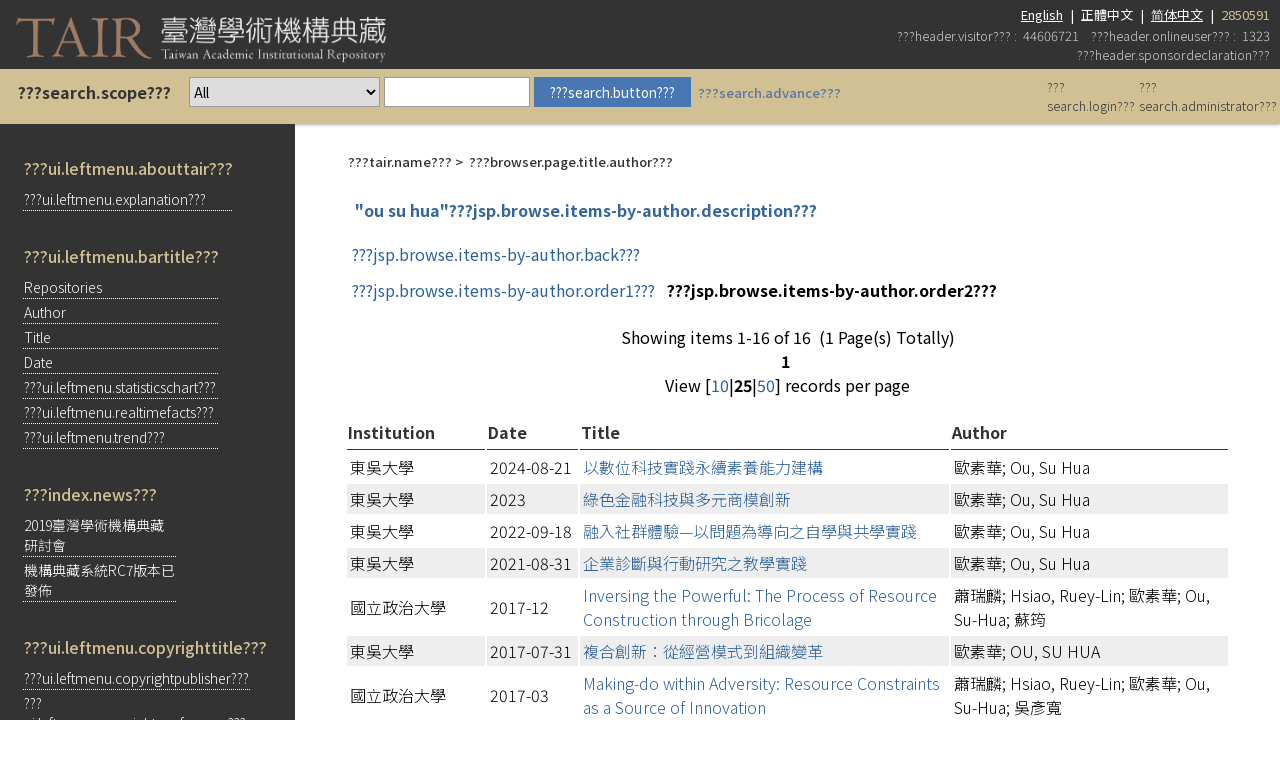

--- FILE ---
content_type: text/html;charset=UTF-8
request_url: https://tair.org.tw/browse-author-title?author=ou+su+hua
body_size: 39941
content:


















<head>
	<link href="/styles.css.jsp" rel="stylesheet" type="text/css" />
	<link href="/layout/font-awesome/css/all.css" rel="stylesheet">
	<link href="/layout/font-awesome/css/v4-shims.css" rel="stylesheet">
<script type="text/javascript">
/*
  var _gaq = _gaq || [];
  _gaq.push(['_setAccount', 'UA-973381-9']);
  _gaq.push(['_trackPageview']);
 
  (function() {
    var ga = document.createElement('script'); ga.type = 'text/javascript'; ga.async = true;
    ga.src = ('https:' == document.location.protocol ? 'https://ssl' : 'http://www') + '.google-analytics.com/ga.js';
    var s = document.getElementsByTagName('script')[0]; s.parentNode.insertBefore(ga, s);
  })();
*/
</script>
<!-- Google tag GA4 20231124(gtag.js) -->
<script async src="https://www.googletagmanager.com/gtag/js?id=G-CHGM4X8NN3"></script>
<script>
  window.dataLayer = window.dataLayer || [];
  function gtag(){dataLayer.push(arguments);}
  gtag('js', new Date());

  gtag('config', 'G-CHGM4X8NN3');
</script>
	</head>
<table width="100%" border="0" cellpadding="0" cellspacing="0"
	
	class="pageBanner"
>

	
	<tr>
		<td width="310" rowspan="2" class="tagLine">
			<a href="/">
			<img src="/image/TAIRLogo.png" height="76" hspace="5" border="0"/>
			</a>
		</td>
		<td align="right">
	<a href="/browse-author-title?author=ou+su+hua&locale=en-US"  class='normal'><font size='2'><u>English</u></font>
</a>
<font size='2'>&nbsp;|&nbsp;</font>
<font size='2'>正體中文</font>
<font size='2'>&nbsp;|&nbsp;</font>
<a href="/browse-author-title?author=ou+su+hua&locale=zh-CN"  class='normal'><font size='2'><u>简体中文</u></font>
</a>
<font size='2'>&nbsp;|&nbsp;</font>

        <font size="2"><span class="totalCnt">2850591</span></font>
		</td>
		<td>&nbsp;</td>
	</tr>
	<tr class="visitors">
		<td align="right">
			<font size='2'>
				???header.visitor???&nbsp;:&nbsp;
				44606721&nbsp;&nbsp;&nbsp;
				???header.onlineuser???&nbsp;:&nbsp;
				1323
				<BR>
			</font>
			<font color="#111111"size='2'><div class="commissionMSG">???header.sponsordeclaration???</div></font>
		</td>
		<td>&nbsp;</td>
	</tr>

</table>

<table width="100%" border="0" cellspacing="0" cellpadding="0" class="simpleSearchnav">
	<tr height="37">
	    <td>
                <form name="frmSimpleSearch" method="get" action="/simple-search" onsubmit="doSearch()">
                    <table class="searchbar" align="left">
			<tr>
                            <td class="searchLabel" valign="middle">
                                <span class="searchBoxLabel">
                                    <b>???search.scope???</b>
                                </span>
							</td>
                            <td valign="middle" width="10px">
                                        <select name="id" id="origid">
                                            <option value="ALL">All</option>
<option value="47" >大仁科技大學</option>
                                            <option value="19" >大同技術學院</option>
                                            <option value="120" >大華科技大學</option>
                                            <option value="140" >大葉大學</option>
                                            <option value="93" >中山醫學大學</option>
                                            <option value="130" >中央研究院</option>
                                            <option value="85" >中州科技大學</option>
                                            <option value="80" >中原大學</option>
                                            <option value="74" >中國文化大學</option>
                                            <option value="94" >元培科技大學</option>
                                            <option value="112" >中國科技大學</option>
                                            <option value="90" >中國醫藥大學</option>
                                            <option value="87" >元智大學</option>
                                            <option value="136" >中華大學</option>
                                            <option value="83" >中華信義神學院</option>
                                            <option value="23" >中華醫事科技大學</option>
                                            <option value="53" >中臺科技大學</option>
                                            <option value="24" >文藻外語學院</option>
                                            <option value="25" >正修科技大學</option>
                                            <option value="66" >永達技術學院</option>
                                            <option value="13" >台灣神學院</option>
                                            <option value="111" >佛光大學</option>
                                            <option value="71" >育達科技大學</option>
                                            <option value="61" >東方設計學院</option>
                                            <option value="73" >亞太創意技術學院</option>
                                            <option value="67" >東吳大學</option>
                                            <option value="34" >亞東技術學院</option>
                                            <option value="125" >長庚科技大學</option>
                                            <option value="91" >亞洲大學</option>
                                            <option value="109" >東海大學</option>
                                            <option value="106" >法鼓佛教學院</option>
                                            <option value="99" >明新科技大學</option>
                                            <option value="27" >南台科技大學</option>
                                            <option value="117" >南亞技術學院</option>
                                            <option value="96" >美和科技大學</option>
                                            <option value="69" >致理技術學院</option>
                                            <option value="113" >建國科技大學</option>
                                            <option value="57" >南華大學</option>
                                            <option value="128" >南開科技大學</option>
                                            <option value="8" >修平科技大學</option>
                                            <option value="17" >高苑科技大學</option>
                                            <option value="16" >真理大學</option>
                                            <option value="44" >耕莘健康管理專科學校</option>
                                            <option value="72" >馬偕醫護管理專科學校</option>
                                            <option value="98" >高雄醫學大學</option>
                                            <option value="6" >崑山科技大學</option>
                                            <option value="10" >國立中山大學</option>
                                            <option value="42" >國立中正大學</option>
                                            <option value="70" >國立中央大學</option>
                                            <option value="51" >國立中興大學</option>
                                            <option value="114" >國立台東大學</option>
                                            <option value="9" >國立成功大學</option>
                                            <option value="7" >國立交通大學</option>
                                            <option value="11" >國立空中大學</option>
                                            <option value="56" >國立虎尾科技大學</option>
                                            <option value="35" >國立東華大學</option>
                                            <option value="76" >國立宜蘭大學</option>
                                            <option value="26" >國立屏東大學</option>
                                            <option value="59" >國立政治大學</option>
                                            <option value="101" >國立屏東商業技術學院</option>
                                            <option value="75" >國立高雄大學</option>
                                            <option value="64" >國立高雄海洋科技大學</option>
                                            <option value="103" >國立高雄師範大學</option>
                                            <option value="107" >國立高雄第一科技大學</option>
                                            <option value="95" >國立高雄餐旅大學</option>
                                            <option value="131" >國立高雄應用科技大學</option>
                                            <option value="92" >國立陽明大學</option>
                                            <option value="38" >國立新竹教育大學</option>
                                            <option value="18" >國立勤益科技大學</option>
                                            <option value="49" >國立彰化師範大學</option>
                                            <option value="138" >國立臺中教育大學</option>
                                            <option value="50" >國立臺中護理專科學校</option>
                                            <option value="118" >國立臺北科技大學</option>
                                            <option value="89" >國立臺北教育大學</option>
                                            <option value="68" >國立臺北商業大學</option>
                                            <option value="77" >國立臺北藝術大學</option>
                                            <option value="132" >國立臺北護理健康大學</option>
                                            <option value="41" >國立臺南大學</option>
                                            <option value="5" >國立暨南國際大學</option>
                                            <option value="43" >國立臺南藝術大學</option>
                                            <option value="21" >國立嘉義大學</option>
                                            <option value="2" >國立臺灣大學</option>
                                            <option value="15" >國立臺灣科技大學</option>
                                            <option value="123" >國立臺灣海洋大學</option>
                                            <option value="141" >國立臺灣師範大學</option>
                                            <option value="139" >國立臺灣體育運動大學</option>
                                            <option value="46" >國立澎湖科技大學</option>
                                            <option value="36" >國立聯合大學</option>
                                            <option value="45" >國立體育大學</option>
                                            <option value="29" >淡江大學</option>
                                            <option value="108" >健行科技大學</option>
                                            <option value="14" >國家衛生研究院</option>
                                            <option value="102" >敏惠醫護管理專校</option>
                                            <option value="115" >康寧大學</option>
                                            <option value="28" >華夏技術學院</option>
                                            <option value="54" >朝陽科技大學</option>
                                            <option value="104" >義守大學</option>
                                            <option value="122" >經國管理暨健康學院</option>
                                            <option value="105" >農業試驗所</option>
                                            <option value="12" >慈濟大學</option>
                                            <option value="145" >臺大學術典藏</option>
                                            <option value="31" >輔仁大學</option>
                                            <option value="32" >臺北市立大學</option>
                                            <option value="86" >臺北醫學大學</option>
                                            <option value="30" >輔英科技大學</option>
                                            <option value="22" >臺南應用科技大學</option>
                                            <option value="20" >嘉南藥理大學</option>
                                            <option value="119" >銘傳大學</option>
                                            <option value="37" >實踐大學</option>
                                            <option value="129" >衛生福利部國家中醫藥研究所</option>
                                            <option value="78" >稻江科技暨管理學院</option>
                                            <option value="39" >靜宜大學</option>
                                            <option value="100" >樹德科技大學</option>
                                            <option value="133" >環球科技大學</option>
                                            
                                            <option value="law" >===法學資源專區===</option>
                                        </select>
                            </td>
                            <td valign="middle" width="10px">
                                <span class="searchBoxLabel">
                                    <span class="searchBoxLabelSmall" style="display: inline;">
                                        <input type="text" name="query" id="tequery" size="20" value=''/>
                                    </span>
                                </span>
                            </td>
                            <td class="search-btn">
                                <span class="searchBoxLabel">
                                    <span class="searchBoxLabelSmall" style="display: inline;">
                                        <input type="submit" value="???search.button???">
                                        <a class="advancedSearch" href="/advanced-search-view">???search.advance???</a>
                                    </span>
                                </span>
                            </td>
			</tr>
                    </table>
                </form>
                    <table class="login" width="100" align="right">
                        <tr>
                            
                            <td>
                                <b><a href="/login/password.jsp"><font size="2">???search.login???</font></a></b>
                            </td>
                            
                            <td>
                                <b><a href="/tair-admin/main.jsp"><font size="2">???search.administrator???</font></a></b>
                            </td>
                      </tr>
                 </table>
            </td>
	</tr>
</table>
<SCRIPT LANGUAGE="JavaScript">
/*
Ext.onReady(function(){
	Ext.QuickTips.init();

	var comboterm = new Ext.form.ComboBox({
		store: new Ext.data.ArrayStore({
			fields: ['term', 'freq'],
			 data :[['aaa',5],['aab',6],['acd',7],['abd',1],['aac',3],['kero', 5]]
		}),
		displayField:'term',
		hideTrigger: true,
		typeAhead: true,
		mode: 'local',
		triggerAction: 'all',
		selectOnFocus:true,
		autoWidth: 'true',
		applyTo: 'tequery'
	})

});
*/
function doSearch(){
	if(frmSimpleSearch.id.value=="law"){
		frmSimpleSearch.action="/search/results_law.jsp";
	}
}

</SCRIPT>










<!DOCTYPE html PUBLIC "-//W3C//DTD HTML 4.01 Transitional//EN" "http://www.w3.org/TR/html4/loose.dtd">
<html>
    <head>
        <meta http-equiv="Content-Type" content="text/html; charset=UTF-8">
        <title>臺灣學術機構典藏系統 (Taiwan Academic Institutional Repository, TAIR)</title>
        <link href="/styles.css.jsp" rel="stylesheet" type="text/css"/>
    </head>
    <body class="whole-body">
        
            <table class="content" align="left">
                <tr>
                    <td valign="top" class="left-panel">






<table class="object_table">

	<tr>
		<td nowrap="nowrap" colspan="2" class="object_header">???ui.leftmenu.abouttair???</td>
	</tr>

	<tr class="navigationBarItem">
		<td width="10"><img alt=""
			src="/image/arrow.gif" width="16" height="16"
		/></td>
		<td nowrap="nowrap" class="navigationBarItem"><a
			href="/explanation.jsp"
		>???ui.leftmenu.explanation???</a></td>
	</tr>

</table>

<br>
<table class="object_table">
	<tr>
		<td nowrap="nowrap" colspan="2" class="object_header">???ui.leftmenu.bartitle???</td>
	</tr>

	<tr class="navigationBarItem">
		<td width="10"><img alt=""
			src="/image/arrow.gif" width="16" height="16"
		/></td>
		<td nowrap="nowrap" class="navigationBarItem"><a
			href="/community-list"
		>Repositories</a></td>
	</tr>

<!--
    <tr class="navigationBarItem">
		<td width="10"><img alt=""
			src="/image/arrow.gif" width="16" height="16"
		/></td>
		<td nowrap="nowrap" class="navigationBarItem"><a
                        href="/browse-topic"
		>Topic</a></td>
	</tr>
-->

    <tr class="navigationBarItem">
		<td width="10"><img alt=""
			src="/image/arrow.gif" width="16" height="16"
		/></td>
		<td nowrap="nowrap" class="navigationBarItem"><a
			href="/browse-author"
		>Author</a></td>
	</tr>

	<tr class="navigationBarItem">
		<td width="10"><img alt=""
			src="/image/arrow.gif" width="16" height="16"
		/></td>
		<td nowrap="nowrap" class="navigationBarItem"><a
			href="/browse-title"
		>Title</a></td>
	</tr>

	<tr class="navigationBarItem">
		<td width="10"><img alt=""
			src="/image/arrow.gif" width="16" height="16"
		/></td>
		<td nowrap="nowrap" class="navigationBarItem"><a
			href="/browse-date"
		>Date</a></td>
	</tr>
        
	<tr class="navigationBarItem">
		<td width="10"><img alt=""
			src="/image/arrow.gif" width="16" height="16"
		/></td>
		<td nowrap="nowrap" class="navigationBarItem"><a
			href="/chart"
		>???ui.leftmenu.statisticschart???</a></td>
	</tr>

	<tr class="navigationBarItem">
		<td width="10"><img alt=""
			src="/image/arrow.gif" width="16" height="16"
		/></td>
		<td nowrap="nowrap" class="navigationBarItem"><a
			href="/Statistics/realtime.jsp"
		>???ui.leftmenu.realtimefacts???</a></td>
	</tr>

	<tr class="navigationBarItem">
		<td width="10"><img alt=""
			src="/image/arrow.gif" width="16" height="16"
		/></td>
		<td nowrap="nowrap" class="navigationBarItem"><a
			href="/Statistics/trend.jsp"
		>???ui.leftmenu.trend???</a></td>
	</tr>

</table>
<br>
<table class="object_table">
	<tr>
		<td nowrap="nowrap" colspan="2" class="object_header">???index.news???</td>
	</tr>

        
    <tr class="navigationBarItem">
		<td width="10" valign="top">
            <img alt="" src="/image/arrow.gif" width="16" height="16"/>
        </td>
		<td nowrap="nowrap" class="navigationBarItem" align="left">
            <a href="browse-news?id=15">
            2019臺灣學術機構典藏<br>研討會
            </a>
        </td>
	</tr>
        
    <tr class="navigationBarItem">
		<td width="10" valign="top">
            <img alt="" src="/image/arrow.gif" width="16" height="16"/>
        </td>
		<td nowrap="nowrap" class="navigationBarItem" align="left">
            <a href="browse-news?id=12">
            機構典藏系統RC7版本已<br>發佈
            </a>
        </td>
	</tr>
        
</table>
<br>
<table class="object_table">
<col width=16>
	<tr>
		<td nowrap="nowrap" colspan="2" class="object_header">???ui.leftmenu.copyrighttitle???</td>
	</tr>
	<tr class="navigationBarItem">
		<td style="vertical-align:top"><img alt=""
			src="/image/arrow.gif" width="16" height="16" 
		/></td>
		<td class="navigationBarItem"><a
			href="/PublisherPolicy/showSherpa.jsp"
		>???ui.leftmenu.copyrightpublisher???</a></td>
	</tr>
	<tr class="navigationBarItem">
		<td style="vertical-align:top"><img alt=""
			src="/image/arrow.gif" width="16" height="16"
		/></td>
		<td style="word-wrap:break-word; white-space:normal" class="navigationBarItem"><a
			href="http://ntur.lib.ntu.edu.tw/handle/246246/184193" target=_BLANK
		>???ui.leftmenu.copyrightconference???</a></td>
	</tr>

</table>


<br>
<table class="object_table">
	<tr>
		<td nowrap="nowrap" colspan="2" class="object_header">???ui.leftmenu.link???</td>
	</tr>

	<!--<tr class="navigationBarItem">
		<td width="10"><img alt=""
			src="/image/arrow.gif" width="16" height="16"
		/></td>
		<td nowrap="nowrap" class="navigationBarItem"><a
			href=""
		>使用指引</a></td>          
	</tr>-->
        
    <tr class="navigationBarItem">
		<td width="10"><img alt=""
			src="/image/arrow.gif" width="16" height="16"
		/></td>
		
		<td nowrap="nowrap" class="navigationBarItem"><a
			href="http://ir.org.tw/" target="_blank"
		>機構典藏計畫網站</a></td> 
	</tr>
        
    <tr class="navigationBarItem">
		<td width="10"><img alt=""
			src="/image/arrow.gif" width="16" height="16"
		/></td>
		
		<td nowrap="nowrap" class="navigationBarItem"><a
			href="http://roar.eprints.org/index.php" target="_blank"
		>ROAR</a></td> 
	</tr>
        
    <tr class="navigationBarItem">
		<td width="10"><img alt=""
			src="/image/arrow.gif" width="16" height="16"
		/></td>
		
		<td nowrap="nowrap" class="navigationBarItem"><a
			href="http://www.opendoar.org/" target="_blank"
		>OpenDOAR</a></td> 
	</tr>
        
    <tr class="navigationBarItem">
		<td width="10"><img alt=""
			src="/image/arrow.gif" width="16" height="16"
		/></td>
		
		<td nowrap="nowrap" class="navigationBarItem"><a
			href="http://www.sherpa.ac.uk/index.html" target="_blank"
		>SHERPA</a></td> 
	</tr>
        
    <tr class="navigationBarItem">
		<td width="10"><img alt=""
			src="/image/arrow.gif" width="16" height="16"
		/></td>
		
		<td nowrap="nowrap" class="navigationBarItem"><a
			href="http://www.oaister.org/" target="_blank"
		>OAIster</a></td> 
	</tr>
        
    <tr class="navigationBarItem">
		<td width="10"><img alt=""
			src="/image/arrow.gif" width="16" height="16"
		/></td>
		
		<td nowrap="nowrap" class="navigationBarItem"><a
			href="http://jairo.nii.ac.jp/en/" target="_blank"
		>JAIRO</a></td> 
	</tr>
        
    <tr class="navigationBarItem">
		<td width="10"><img alt=""
			src="/image/arrow.gif" width="16" height="16"
		/></td>
		
		<td nowrap="nowrap" class="navigationBarItem"><a
			href="http://www.ira.auckland.ac.nz/" target="_blank"
		>Ira</a></td> 
	</tr>
        
    <tr class="navigationBarItem">
		<td width="10"><img alt=""
			src="/image/arrow.gif" width="16" height="16"
		/></td>
		
		<td nowrap="nowrap" class="navigationBarItem"><a
			href="http://www.dspace.org/" target="_blank"
		>DSPACE</a></td> 
	</tr>
        
    <tr class="navigationBarItem">
		<td width="10"><img alt=""
			src="/image/arrow.gif" width="16" height="16"
		/></td>
		
		<td nowrap="nowrap" class="navigationBarItem"><a
			href="http://repositories.webometrics.info/" target="_blank"
		>RWWR</a></td> 
	</tr>
        
    <tr class="navigationBarItem">
		<td width="10"><img alt=""
			src="/image/arrow.gif" width="16" height="16"
		/></td>
		
		<td nowrap="nowrap" class="navigationBarItem"><a
			href="https://scholars.lib.ntu.edu.tw/" target="_blank"
		>臺大學術典藏NTU Scholars</a></td> 
	</tr>
          
</table>

</td>
                    <td class="center-table" valign="top">
                        <table class="breadcrumb">
                            <tr>
                                <td>
                                    <font size="2">???tair.name???</font>&nbsp;&gt;&nbsp;
                                    
                                    <span class="pageTitle">???browser.page.title.author???</span>
                                    
                                </td>
                            </tr>
                        </table>
                        <br/>
                        
                        <h2>"ou su hua"???jsp.browse.items-by-author.description???</h2>

                        <table class="author_result" border="0" cellpadding="10" summary="Browse the repository by author">
                            <tr>
                                <td colspan="2" class="standard">
                                    <a href="browse-author?starts_with=ou+su+hua">???jsp.browse.items-by-author.back???</a>
                                </td>
                            </tr>
                            <tr>
                                <td class="standard">
                                    
                                    <a href="browse-author-title?author=ou+su+hua&order=title">???jsp.browse.items-by-author.order1???</a>
                                    
                                </td>
                                <td class="standard">
                                    
                                    <strong>???jsp.browse.items-by-author.order2???</strong>
                                    
                                </td>
                            </tr>
                        </table>
                        
                        <p align="center">
                            Showing items 1-16 of 16 &nbsp;(1 Page(s) Totally)<br /><b>1</b>&nbsp;<br />View [<a href='/browse-author-title?author=ou su hua&order=date&num=10'>10</a>|<b>25</b>|<a href='/browse-author-title?author=ou su hua&order=date&num=50'>50</a>] records per page
                        </p>
                        <table width="100%" class="object_table title_table"align="center">
                            <tr>
                                <th class="object_header" width="15%">Institution</th>
                                <th class="object_header" width="10%">Date</th>
                                <th class="object_header" width="40%">Title</th>
                                <th class="object_header" width="30%">Author</th>
                                
                            </tr>
                            
                            <tr>
                                <td class="oddRowOddCol">東吳大學</td>                              
                                <td class="oddRowEvenCol">2024-08-21</td>
                                <td class="oddRowOddCol">
                                <a href='http://163.14.136.66:8080/ir/handle/987654321/19606' target="_blank">以數位科技實踐永續素養能力建構</a>
                                
                                </td>
                                <td class="oddRowEvenCol">歐素華; Ou, Su Hua</td>
                                
                            </tr>
                            
                            <tr>
                                <td class="evenRowOddCol">東吳大學</td>                              
                                <td class="evenRowEvenCol">2023</td>
                                <td class="evenRowOddCol">
                                <a href='http://163.14.136.66:8080/ir/handle/987654321/19577' target="_blank">綠色金融科技與多元商模創新</a>
                                
                                </td>
                                <td class="evenRowEvenCol">歐素華; Ou, Su Hua</td>
                                
                            </tr>
                            
                            <tr>
                                <td class="oddRowOddCol">東吳大學</td>                              
                                <td class="oddRowEvenCol">2022-09-18</td>
                                <td class="oddRowOddCol">
                                <a href='http://163.14.136.66:8080/ir/handle/987654321/19319' target="_blank">融入社群體驗—以問題為導向之自學與共學實踐</a>
                                
                                </td>
                                <td class="oddRowEvenCol">歐素華; Ou, Su Hua</td>
                                
                            </tr>
                            
                            <tr>
                                <td class="evenRowOddCol">東吳大學</td>                              
                                <td class="evenRowEvenCol">2021-08-31</td>
                                <td class="evenRowOddCol">
                                <a href='http://163.14.136.66:8080/ir/handle/987654321/19318' target="_blank">企業診斷與行動研究之教學實踐</a>
                                
                                </td>
                                <td class="evenRowEvenCol">歐素華; Ou, Su Hua</td>
                                
                            </tr>
                            
                            <tr>
                                <td class="oddRowOddCol">國立政治大學</td>                              
                                <td class="oddRowEvenCol">2017-12</td>
                                <td class="oddRowOddCol">
                                <a href='http://nccur.lib.nccu.edu.tw/handle/140.119/118034' target="_blank">Inversing the Powerful: The Process of Resource Construction through Bricolage</a>
                                
                                </td>
                                <td class="oddRowEvenCol">蕭瑞麟; Hsiao, Ruey-Lin; 歐素華; Ou, Su-Hua; 蘇筠</td>
                                
                            </tr>
                            
                            <tr>
                                <td class="evenRowOddCol">東吳大學</td>                              
                                <td class="evenRowEvenCol">2017-07-31</td>
                                <td class="evenRowOddCol">
                                <a href='http://163.14.136.66:8080/ir/handle/987654321/17612' target="_blank">複合創新：從經營模式到組織變革</a>
                                
                                </td>
                                <td class="evenRowEvenCol">歐素華; OU, SU HUA</td>
                                
                            </tr>
                            
                            <tr>
                                <td class="oddRowOddCol">國立政治大學</td>                              
                                <td class="oddRowEvenCol">2017-03</td>
                                <td class="oddRowOddCol">
                                <a href='http://nccur.lib.nccu.edu.tw/handle/140.119/118035' target="_blank">Making-do within Adversity: Resource Constraints as a Source of Innovation</a>
                                
                                </td>
                                <td class="oddRowEvenCol">蕭瑞麟; Hsiao, Ruey-Lin; 歐素華; Ou, Su-Hua; 吳彥寬</td>
                                
                            </tr>
                            
                            <tr>
                                <td class="evenRowOddCol">東吳大學</td>                              
                                <td class="evenRowEvenCol">2016-07-31</td>
                                <td class="evenRowOddCol">
                                <a href='http://163.14.136.66:8080/ir/handle/987654321/17593' target="_blank">開放媒體創新研究(2/2)</a>
                                
                                </td>
                                <td class="evenRowEvenCol">歐素華; OU, SU HUA</td>
                                
                            </tr>
                            
                            <tr>
                                <td class="oddRowOddCol">東吳大學</td>                              
                                <td class="oddRowEvenCol">2015-12-31</td>
                                <td class="oddRowOddCol">
                                <a href='http://163.14.136.66:8080/ir/handle/987654321/17587' target="_blank">使用者創新：證券投資人理財脈絡研究計畫</a>
                                
                                </td>
                                <td class="oddRowEvenCol">歐素華; OU, SU HUA</td>
                                
                            </tr>
                            
                            <tr>
                                <td class="evenRowOddCol">東吳大學</td>                              
                                <td class="evenRowEvenCol">2015-07-31</td>
                                <td class="evenRowOddCol">
                                <a href='http://163.14.136.66:8080/ir/handle/987654321/17584' target="_blank">開放媒體創新研究(1/2)</a>
                                
                                </td>
                                <td class="evenRowEvenCol">歐素華; OU, SU HUA</td>
                                
                            </tr>
                            
                            <tr>
                                <td class="oddRowOddCol">東吳大學</td>                              
                                <td class="oddRowEvenCol">2015-05-31</td>
                                <td class="oddRowOddCol">
                                <a href='http://163.14.136.66:8080/ir/handle/987654321/17574' target="_blank">媒體未來：文化科技的跨域融合</a>
                                
                                </td>
                                <td class="oddRowEvenCol">歐素華; OU, SU HUA</td>
                                
                            </tr>
                            
                            <tr>
                                <td class="evenRowOddCol">東吳大學</td>                              
                                <td class="evenRowEvenCol">2014-12-15</td>
                                <td class="evenRowOddCol">
                                <a href='http://163.14.136.66:8080/ir/handle/987654321/17561' target="_blank">運動樂活創新服務商業模式研究</a>
                                
                                </td>
                                <td class="evenRowEvenCol">歐素華; OU, SU HUA</td>
                                
                            </tr>
                            
                            <tr>
                                <td class="oddRowOddCol">東吳大學</td>                              
                                <td class="oddRowEvenCol">2014-03-31</td>
                                <td class="oddRowOddCol">
                                <a href='http://163.14.136.66:8080/ir/handle/987654321/17546' target="_blank">開放商業模式創新研究</a>
                                
                                </td>
                                <td class="oddRowEvenCol">歐素華; OU, SU HUA</td>
                                
                            </tr>
                            
                            <tr>
                                <td class="evenRowOddCol">國立政治大學</td>                              
                                <td class="evenRowEvenCol">2011-10</td>
                                <td class="evenRowOddCol">
                                <a href='http://nccur.lib.nccu.edu.tw/handle/140.119/64298' target="_blank">演化科技意會：衛星派遣科技的人性軌跡</a>
                                
                                </td>
                                <td class="evenRowEvenCol">蕭瑞麟;侯勝宗;歐素華; Hsiao, Ruey-Lin;Hou, Sheng-Tsung;Ou, Su-Hua</td>
                                
                            </tr>
                            
                            <tr>
                                <td class="oddRowOddCol">國立政治大學</td>                              
                                <td class="oddRowEvenCol">2010</td>
                                <td class="oddRowOddCol">
                                <a href='http://nccur.lib.nccu.edu.tw/handle/140.119/48934' target="_blank">創新作為：科研團隊的組織作為與知識創生</a>
                                
                                </td>
                                <td class="oddRowEvenCol">歐素華; Ou, Su Hua</td>
                                
                            </tr>
                            
                            <tr>
                                <td class="evenRowOddCol">國立政治大學</td>                              
                                <td class="evenRowEvenCol">2008</td>
                                <td class="evenRowOddCol">
                                <a href='http://nccur.lib.nccu.edu.tw/handle/140.119/112049' target="_blank">Practices make perfect market - a case study on sustaining an active e-auction market</a>
                                
                                </td>
                                <td class="evenRowEvenCol">Ou, Su-Hua; 歐素華</td>
                                
                            </tr>
                            
                        </table>
                        <p align="center">
                            Showing items 1-16 of 16 &nbsp;(1 Page(s) Totally)<br /><b>1</b>&nbsp;<br />View [<a href='/browse-author-title?author=ou su hua&order=date&num=10'>10</a>|<b>25</b>|<a href='/browse-author-title?author=ou su hua&order=date&num=50'>50</a>] records per page
                        </p>
                   </td>
                </tr>
            </table>
        






<table width="100%" border="0" cellpadding="3" cellspacing="0" bgcolor="#333333" class="footer">
    <tr>
        <td align="center">
            <table border="0" cellpadding="0" cellspacing="0" width="990">
                <tr>
                    <td>
                        <div align="center">
                            <font size="1">
                                <a href="http://www.dspace.org/" target="_blank" class="normal">
                                    <font color="#FFFF99" face="Arial, Helvetica, sans-serif">DSpace Software</font>
                                </a>
                                <font face="Arial, Helvetica, sans-serif">
                                <font color="#FFFFFF">Copyright&nbsp;&copy;&nbsp;2002-2004</font>&nbsp;
                                <a href="http://web.mit.edu/" target="_blank" class="normal">
                                    <font color="#FFFF99">MIT</font>
                                </a>&nbsp;
                                <font color="#FFFFFF">&amp;</font>&nbsp;
				<a href="http://www.hp.com/" target="_blank" class="normal">
                                    <font color="#FFFF99">Hewlett-Packard</font>
                                </a>&nbsp; / &nbsp;
                                <font face="Arial, Helvetica, sans-serif">
                                    <font color="#FFFFFF">Enhanced by &nbsp;</font>
                                    <a href="http://ntur.lib.ntu.edu.tw/about/contact.jsp" target="_blank" class="normal">
                                        <font color="#FFFF99">NTU Library IR team</font>
                                    </a>
                                </font>
                                </font>
                            </font>
                        </div>
                    </td>
		</tr>
            </table>
	</td>
    </tr>
</table>

    </body>
</html>


--- FILE ---
content_type: text/css;charset=ISO-8859-1
request_url: https://tair.org.tw/styles.css.jsp
body_size: 23290
content:
@import url('https://fonts.googleapis.com/css?family=Noto+Sans+TC:100,300,400,500,700&display=swap');








BODY { font-family:'Noto Sans TC',Roboto,Arial,Helvetica;
       font-size: 16px;
       font-style: normal;
       margin: 0;
       padding: 0;
       margin-left:0px;
       margin-right:0px;
       margin-top:0px;
       margin-bottom:0px }
       
A:link    { color: #2c619a; text-decoration:none }
A:visited { color: #2c619a; text-decoration:none }
A:active  { color: #2c619a; text-decoration:none }
A:hover   { color: #2c619a; text-decoration:underline }

form { margin: 0;
       padding: 0;
       margin-left:0px;
       margin-right:0px;
       margin-top:0px;
       margin-bottom:0px; }


H1 { margin-left: 10px;
     margin-right: 10px;
     font-size: 14pt;
     font-weight: 500;
     font-style: normal;
     font-family:'Noto Sans TC',Roboto,Arial,Helvetica;
     color: #336699 }

H2 { margin-left: 10px;
     margin-right: 10px;
     margin-top: 0px;
     font-size: 12pt;
     font-style: normal;
     font-family:'Noto Sans TC',Roboto,Arial,Helvetica;
     color: #336699 }

H3 { margin-left: 10px;
     margin-right: 10px;
     font-size: 11pt;
     font-weight: 500;
     font-family:'Noto Sans TC',Roboto,Arial,Helvetica;
     color: black }

p {  margin-left: 10px;
     margin-right: 10px;
     font-family:'Noto Sans TC',Roboto,Arial,Helvetica;
     font-size: 16px }







.standard { margin-left: 10px;
            margin-right: 10px;
            font-family:'Noto Sans TC',Roboto,Arial,Helvetica;
            font-size: 16px 					  
		  }








.pageBanner {
	background-color:#333333;
	
	}
.standard {
	padding:5px;
	}
.pageBanner img {
	margin-bottom:-7px;
	margin-left:15px;
	}
.simpleSearchnav {
	background-color: #d2c095;
	height:55px;
	padding-left:15px;
	-webkit-box-shadow: 0px 1px 3px 0px rgba(0,0,0,0.3);
-moz-box-shadow: 0px 1px 3px 0px rgba(0,0,0,0.3);
box-shadow: 0px 1px 3px 0px rgba(0,0,0,0.3);
	}
.pageContents { font-family:'Noto Sans TC',Roboto,Arial,Helvetica;
                background: white;
                color: black;
                vertical-align: top;
                width: 90% }


.navigationBarTable{ width: 100%;
                     padding: 2px;
                     margin: 2px;
                     border: 0 }

.navigationBar { font-family:'Noto Sans TC',Roboto,Arial,Helvetica;
                 font-size: 16px;
                 font-style: normal;
                 font-weight: 500;
                 color: #252645;
                 text-decoration: none;
                 /*background-image: url(/image/left_back.gif); */
                 }

.navigationBarSublabel{  font-family:'Noto Sans TC',Roboto,Arial,Helvetica;
                         font-size: 11pt;
                         font-style: normal;
                         font-weight: 500;
                         color: black;
                         text-decoration: none;
                         white-space: nowrap }





.navigationBarItem { font-family:'Noto Sans TC',Roboto,Arial,Helvetica;
                     font-size: 16px;
                     font-style: normal;
                     font-weight: 300;
                     color: #252645;
                     text-decoration: none;
                     vertical-align: bottom;
                     white-space: nowrap;
	border-bottom: dotted 1px #fff;
	
	}

.navigationBarItem img {
	display:none;
	}
.navigationBarItem td:first-child {
	display:none;
	}
.loggedIn { font-family:'Noto Sans TC',Roboto,Arial,Helvetica;
            font-size: 8pt;
            font-style: normal;
            font-weight: 300;
            color: #882222;
}

.pageFooterBar { width: 100%;
                 border: 0;
                 margin: 0;
                 padding: 0;
                 background: #ffffff;
                 color: #000000;
                 vertical-align: middle }

.pageFootnote { font-family:'Noto Sans TC',Roboto,Arial,Helvetica;
                font-size: 16px;
                font-style: normal;
                font-weight: 300;
                background: #ffffff;
                color: #252645;
                text-decoration: none;
                text-align: left;
                vertical-align: middle;
                margin-left: 10px;
                margin-right: 10px }
.login a{
	color:#333;
	font-weight:300;
	}
	.login {
	height:35px;
	}
.sidebar {
		/*background: #ffffff;*/
		/*background-image: url(/image/right_back.gif);*/
           color: #000000;
        padding-left: 10px;
           }

.sidebarLeft {
		/*background: #ffffff;*/
		/*background-image: url(/image/left_back.gif);*/
           color: #000000;
        padding-right: 1px;
           }

.communityLink { font-family:'Noto Sans TC',Roboto,Arial,Helvetica;
                 font-size: 16px;
                 font-weight: 300;
                 }

.communityDescription { margin-left: 20px;
                        margin-right: 10px;
                        font-family:'Noto Sans TC',Roboto,Arial,Helvetica;
                        font-size: 16px;
                        font-weight: 300;
                        list-style-type: none }

.collectionListItem { font-family:'Noto Sans TC',Roboto,Arial,Helvetica;
                      font-size: 16px;
                      font-weight: normal }

.collectionDescription { margin-left: 20px;
                     margin-right: 10px;
                     font-family:'Noto Sans TC',Roboto,Arial,Helvetica;
                     font-size: 16px;
                         font-weight: 300;
                     list-style-type: none }

.miscListItem { margin-left: 20px;
                margin-right: 10px;
                font-family:'Noto Sans TC',Roboto,Arial,Helvetica;
                font-size: 11pt;
                list-style-type: none }

.copyrightText { margin-left: 20px;
                 margin-right: 20px;
                 text-align: center;
                 font-style: italic;
                 font-family:'Noto Sans TC',Roboto,Arial,Helvetica;
                 font-size: 16px;
                 list-style-type: none }

.browseBarLabel { font-family:'Noto Sans TC',Roboto,Arial,Helvetica;
                  font-size: 16px;
                  font-style: normal;
                  font-weight: 500;
                  color: #000000;
                  background: #ffffff;
                  vertical-align: middle;
                  text-decoration: none }

.browseBar { font-family:'Noto Sans TC',Roboto,Arial,Helvetica;
             font-size: 16px;
             font-style: normal;
             font-weight: 500;
             background: #ffffff;
             color: #252645;
             vertical-align: middle;
             text-decoration: none }

.itemListCellOdd { font-family:'Noto Sans TC',Roboto,Arial,Helvetica;
                   font-size: 16px;
                   font-style: normal;
                   font-weight: 300;
                   color: #000000;
                   vertical-align: middle;
                   text-decoration: none;
                   background: #ffffff }


.itemListCellEven { font-family:'Noto Sans TC',Roboto,Arial,Helvetica;
                    font-size: 16px;
                    font-style: normal;
                    font-weight: 300;
                    color: #000000;
                    vertical-align: middle;
                    text-decoration: none;
                    background: #eeeeee }

.itemListCellHilight { font-family:'Noto Sans TC',Roboto,Arial,Helvetica;
                       font-size: 16px;
                       font-style: normal;
                       font-weight: 300;
                       color: #000000;
                       vertical-align: middle;
                       text-decoration: none;
                       background: #ddddff }

.topNavLink { margin-left: 10px;
          margin-right: 10px;
          font-family:'Noto Sans TC',Roboto,Arial,Helvetica;
          font-size: 16px;
          text-align: center }

.submitFormLabel { margin-left: 10px;
           margin-right: 10px;
           margin-bottom: 10px;
           margin-top: 10px;
           padding: 3px, 3px, 3px, 3px;
           font-family:'Noto Sans TC',Roboto,Arial,Helvetica;
           font-weight: 500;
           font-size: 16px;
           text-align: right;
            background: #C4BEB6 }

.submitFormHelp {
           margin-left: 1px;
           margin-right: 10px;
           margin-bottom: 5px;
           font-family:'Noto Sans TC',Roboto,Arial,Helvetica;
           font-size: 16px;
           text-align: left }

.submitFormSend { margin-left: 10px;
           height:20px;
           margin-right: 10px;
           font-family:'Noto Sans TC',Roboto,Arial,Helvetica;
           font-size: 16px;
           background: #B0A89D }


.submitFormWarn {
           margin-left: 3px;
           margin-right: 10px;
           font-family:'Noto Sans TC',Roboto,Arial,Helvetica;
           font-weight: 500;
           font-size: 16px;
           color: #ff0000;
           text-align: center }

.uploadHelp { margin-left: 20px;
              margin-right: 20px;
              font-family:'Noto Sans TC',Roboto,Arial,Helvetica;
              font-size: 16px;
              text-align: left }

.submitFormDateLabel {  margin-left: 10px;
                        margin-right: 10px;
                        font-family:'Noto Sans TC',Roboto,Arial,Helvetica;
                        font-size: 16px;
                        font-style: italic;
                        text-align: center }

.submitProgressTable{ margin: 0;
                      padding: 0;
                      border: 0;
                      vertical-align: top;
                      text-align: center;
                      white-space: nowrap }

.submitProgressButton{ border: 0 }

.submitProgressButtonDone{ border: 0;
                           background-image: url(/image//submit/done.gif);
                           background-position: center;
                           height: 30px;
                           width: 90px;
                           font-size: 11pt;
                           color: black;
                           background-repeat: no-repeat; }

.submitProgressButtonCurrent{ border: 0;
                           background-image: url(/image//submit/current.gif);
                           background-position: center;
                           height: 30px;
                           width: 90px;
                           font-size: 11pt;
                           color: white;
                           background-repeat: no-repeat; }

.submitProgressButtonNotDone{ border: 0;
                           background-image: url(/image//submit/notdone.gif);
                           background-position: center;
                           height: 30px;
                           width: 90px;
                           font-size: 11pt;
                           color: black;
                           background-repeat: no-repeat; }
.author_result {
	width:100%;
	display:block;
	}
.miscTable { font-family:'Noto Sans TC',Roboto,Arial,Helvetica;
             font-size: 16px;
             font-style: normal;
             font-weight: 300;
             color: #000000;
             vertical-align: middle;
             text-decoration: none;
             background: transparent;
			 border-collapse:collapse;
             }
	
	.searchbar {
	width:auto;
	}
	
	a.advancedSearch {
	color:#5975a3;
	font-size:13px;
	padding-left:5px;
	}
input[type=submit] {
  background-color: #4977b3;
  color: white;
  padding-left:15px;
	padding-right:15px;
	cursor:pointer;
}
input[type=reset] {
  background-color:#cd4747;
  color: white;
  padding-left:15px;
	padding-right:15px;
	cursor:pointer;
}
	
.mapTable, .chart {
	border-collapse:collapse;
	}
.mapTD, .chartTD {
	padding:0;
	padding-bottom:35px;
	}
.fa-map-marker, .fa-minus-square-o {
	color:#c92a2a;
	}
.fa-plus-square-o {
	color:#588526;
	}
	.fa-folder {
	color:goldenrod;
	}
input[type=submit], input[type=reset] {
	font-family: 'Noto Sans TC',Roboto,Arial,Helvetica;
	height:30px;
	border: solid 1px transparent;
	}
input[type=text], input[type=password], select[name=id], select[name=conjunction1], select[name=location], select[name=field1], select[name=field2], select[name=field3], select[name=conjunction2] {
	font-family: 'Noto Sans TC',Roboto,Arial,Helvetica;
	height:30px;
	border: solid 1px #9a9a9a;
	}
.community_list {
	padding-left:2px;
	padding-right:2px;
	border-collapse:collapse;
	width:95%;
	border: solid 2px #ccc;
	}
.chart {
	padding-top:25px;
	}
.object_header.chart_header, .object_header.map_header {
	border:0;
	padding-bottom:0!important;
	background-color:#333;
	color:#fff;
	font-weight:300;
	padding-left:10px;
	padding-top:0;
	height:30px;
	font-size:14px;
	}
a.more {
	color:#ff5858;
	}
#map_canvas, .chartTD div {
	border: solid 1px #b2b2b2;
	}
.miscTableNoColor { font-family:'Noto Sans TC',Roboto,Arial,Helvetica;
             font-size: 16px;
             font-style: normal;
             font-weight: 300;
             color: #000000;
             vertical-align: middle;
             text-decoration: none;
             background: #ffffff
             }
.visitors {
	vertical-align:top;
	}
.breadcrumb, .breadcrumb .pageTitle {
	color:#333;
	font-size:13px;
	font-weight:500;
	}




.oddRowOddCol{ font-family:'Noto Sans TC',Roboto,Arial,Helvetica;
               font-size: 16px;
               font-style: normal;
               font-weight: 300;
               color: #000000;
               vertical-align: middle;
               text-decoration: none;
               background: #ffffff;
               padding: 3px }

.evenRowOddCol{ font-family:'Noto Sans TC',Roboto,Arial,Helvetica;
                font-size: 16px;
                font-style: normal;
                font-weight: 300;
                color: #000000;
                vertical-align: middle;
                text-decoration: none;
                background: #eeeeee;
                padding: 3px  }

.oddRowEvenCol{ font-family:'Noto Sans TC',Roboto,Arial,Helvetica;
                font-size: 16px;
                font-style: normal;
                font-weight: 300;
                color: #000000;
                vertical-align: middle;
                text-decoration: none;
                
                padding: 3px  }

.evenRowEvenCol{ font-family:'Noto Sans TC',Roboto,Arial,Helvetica;
                 font-size: 16px;
                 font-style: normal;
                 font-weight: 300;
                 color: #000000;
                 vertical-align: middle;
                 text-decoration: none;
                 background: transparent;
                 padding: 3px  }
.author_table .evenRowEvenCol, .title_table .evenRowEvenCol {
					 background:#eeeeee;
					 }
.highlightRowOddCol{ font-family:'Noto Sans TC',Roboto,Arial,Helvetica;
                     font-size: 16px;
                     font-style: normal;
                     font-weight: 300;
                     color: #000000;
                     vertical-align: middle;
                     text-decoration: none;
                     background: #ccccee;
                     padding: 3px }

.highlightRowEvenCol{ font-family:'Noto Sans TC',Roboto,Arial,Helvetica;
                      font-size: 16px;
                      font-style: normal;
                      font-weight: 300;
                      color: #000000;
                      vertical-align: middle;
                      text-decoration: none;
                      background: #bbbbcc;
                      padding: 3px }

.itemDisplayTable{ text-align: center;
                   border: 0;
                   color: #000000 }

.metadataFieldLabel{ font-family:'Noto Sans TC',Roboto,Arial,Helvetica;
                     font-size: 16px;
                     font-style: normal;
                     font-weight: 500;
                     color: #000000;
                     vertical-align: top;
                     text-align: right;
                     text-decoration: none;
                     white-space: nowrap;
                     padding: 3px }

.metadataFieldValue{ font-family:'Noto Sans TC',Roboto,Arial,Helvetica;
                     font-size: 16px;
                     font-style: normal;
                     font-weight: 300;
                     color: #000000;
                     vertical-align: top;
                     text-align: left;
                     text-decoration: none;
                     padding: 3px }  

.recentItem { margin-left: 10px;
              margin-right: 10px;
              font-family:'Noto Sans TC',Roboto,Arial,Helvetica;
              font-size: 16px }

.searchBox { font-family:'Noto Sans TC',Roboto,Arial,Helvetica;
             font-size: 16px;
             font-style: normal;
             font-weight: 500;
             color: #000000;
             vertical-align: middle;
             text-decoration: none;
             background: #fefecd;
             padding: 0;
             border: 0;
             margin: 0 }

.searchBoxLabel { font-family:'Noto Sans TC',Roboto,Arial,Helvetica;
                  font-size: 16px
                  font-style: normal;
                  font-weight: 300;
                  color: #333;
                  text-decoration: none;
                  vertical-align: middle }

.searchBoxLabelSmall { font-family:'Noto Sans TC',Roboto,Arial,Helvetica;
                  font-size: 8pt;
                  font-style: normal;
                  font-weight: 500;
                  color: #000000;
                  text-decoration: none;
                  vertical-align: middle }
.searchLabel {
						 text-align:right;
						 padding-right:15px;
						 }
.searchSummary {
     margin-left: 10px;
     margin-right: 10px;
     margin-top: 0px;
     padding-left: 28px;
     padding-top: 0px;
     padding-bottom: 0px;
     color: #666;
     font-family:'Noto Sans TC',Roboto,Arial,Helvetica;
     font-size: 16px
}

.searchTitle {
     margin-left: 10px;
     margin-right: 10px;
     margin-top: 0px;
     margin-bottom: 3px;
     padding-left: 0px;
     padding-top: 0px;
     padding-bottom: 0px;
     color: #666;
     font-family:'Noto Sans TC',Roboto,Arial,Helvetica;
     font-size: 16px
}

.attentionTable
{
    font-style: normal;
    font-weight: 300;
    color: #000000;
    vertical-align: middle;
    text-decoration: none;
    background: #cc9966;
}

.attentionCell
{
    background: #ffffcc;
    text-align: center;
}

.help {font-family:'Noto Sans TC',Roboto,Arial,Helvetica;
        background: #ffffff;
        margin-left:10px;}

.help h2{text-align:center;
                font-size:18pt;
                color:#000000;}

.help h3{font-weight:bold;
         margin-left:0px;}

.help h4{font-weight:bold;
         font-size: 16px;
         margin-left:5px;}

.help h5{font-weight:bold;
         margin-left:10px;
         line-height:.5;}

.help p {font-size:16px;}

.help table{margin-left:8px;
            width:90%;}

.help table.formats{font-size:16px;}

.help ul {font-size:16px;}

.help p.bottomLinks {font-size:16px;
                    font-weight:bold;}

.help td.leftAlign{font-size:16px;}
.help td.rightAlign{text-align:right;
                    font-size:16px;}




ul.controlledvocabulary  {
		list-style-type:none; }


.controlledvocabulary ul  li ul {
	     list-style-type:none;
		display:none; }

input.controlledvocabulary  {
		border:0px; }

img.controlledvocabulary {
		margin-right:8px ! important;
		margin-left:11px ! important;
		cursor:hand; }

.submitFormHelpControlledVocabularies {
		   margin-left: 10px;
           margin-right: 10px;
           font-family:'Noto Sans TC',Roboto,Arial,Helvetica;
           font-size: 8pt;
           text-align: left; }

.controlledVocabularyLink {
           font-family:'Noto Sans TC',Roboto,Arial,Helvetica;
           font-size: 8pt; }
.totalCnt {
						 color:#d2c095;
						 }
.cntStyle1{
           font-family:'Noto Sans TC',Roboto,Arial,Helvetica;
           font-color: navy;
           }
.cntStyle2 {
           font-family:'Noto Sans TC',Roboto,Arial,Helvetica;
           font-color: green;
           }
.subclassHighlight {
           font-weight: 500;
           }

.object_table{
      background-color: transparent;
      border:0px solid #423016;
       padding: 0;
       margin-top:0px;
       margin-bottom:0px;
       margin-left:5px;
		margin-right: 5px;
		padding-left:15px;
						 width:160px;
		}
.author_table, .title_table {
				 background-color: transparent;
      border:0px solid #423016;
       padding: 0;
       margin-top:0px;
       margin-bottom:0px;
       margin-left:auto;
		margin-right: auto;
						 width:100%;
						 }
.author_table .object_header, .title_table .object_header {
						 color:#333;
						 border-bottom: solid 1px #333;
						 font-weight: 700;
						 }
.commissionMSG, .pageBanner .visitors font {
						 color:#cfcfcf;
						 font-weight:300;
						 }
.left-panel {
						 background-color:#333;
						 padding-right:20px;
						 padding-top:25px;
						 padding-bottom:50px;
						 }
.content {
		margin-top:0;
		margin-left:auto;
		margin-right:auto;
						 border-collapse:collapse;
		}

.pageBanner font {
						 color:#fff;
						 }
.center-table {
						 padding-left:50px;
						 padding-right:50px;
						 width:100%;
						 padding-top:25px;
						 padding-bottom:50px;
						 }
.right-panel {
						 padding-right:15px;
						 padding-top:25px;
						 }
.whole-body p:last-of-type {
						 display:none;
						 }
.object_header{
      background:transparent;
 	  color: #d2c095;
	  font-weight: 500;
	  font-size:16px;
	  height:35px;
	  text-align:left;
	  border-bottom: solid 0px #000;
}
						.explanation_header {
							font-weight:500;
							 padding-top:15px;
						 font-size:24px;
						 padding-bottom:15px;
						 color: #b32727;
						 border-bottom:solid 1px #333;
						 }
						 .explanation_content {
						 	padding-top:15px;
						 }
						 .oddRowOddCol img {
						 padding-top:15px;
						 }
a.object_header:link{
 	  color: #FFFFEE;
}
.navigationBarItem a:link, .navigationBarItem a:visited {
		color:#fff; 
		font-size:14px;
						 }
a.object_header:visited{
 	  color: #FFFFEE;
}
a.object_header:hover{
 	  color: #FFFFEE;
}
a.object_header:active{
 	  color: #FFFFEE;
}


.object_content{
	  font-size: 16px;
	  /*line-height: 13px;  */
	   border-collapse:collapse;
	   width: 100%;
	  }
.pageTitle{
	  font-size: 12pt;
	  font-weight: 500;
	  color: #336699;
}
.infoareaswitch{
      font-size: 16px;
      font-weight: 300;
      color: #336699;
      background: #FFF2CC;
      border: 1px solid #FFD452;
      padding: 2px;
      margin: 2px;
}
.infoarea{

      font-size: 16px;
      font-weight: 300;
      color: #336699;
      background: #FFF2CC;
      border: 1px solid #FFD452;
      padding: 3px;
      margin: 5px;
}
.infoarea p{
      padding: 0px;
      margin: 3px;
}
.infoareaTitle{
      font-size: 16px;
      font-weight: 300;
      color: #336699;
      background: #FFF2CC;
      border: 1px solid #FFD452;
      padding: 3px;
}
.tinysize{
	  font-size: 8pt;
}

img.percentImage1 {
 background: white url(image/percentImage_back1.png) top left no-repeat;
 padding: 0;
 margin: 5px 0 0 0;
 background-position: 1px 0;
}
